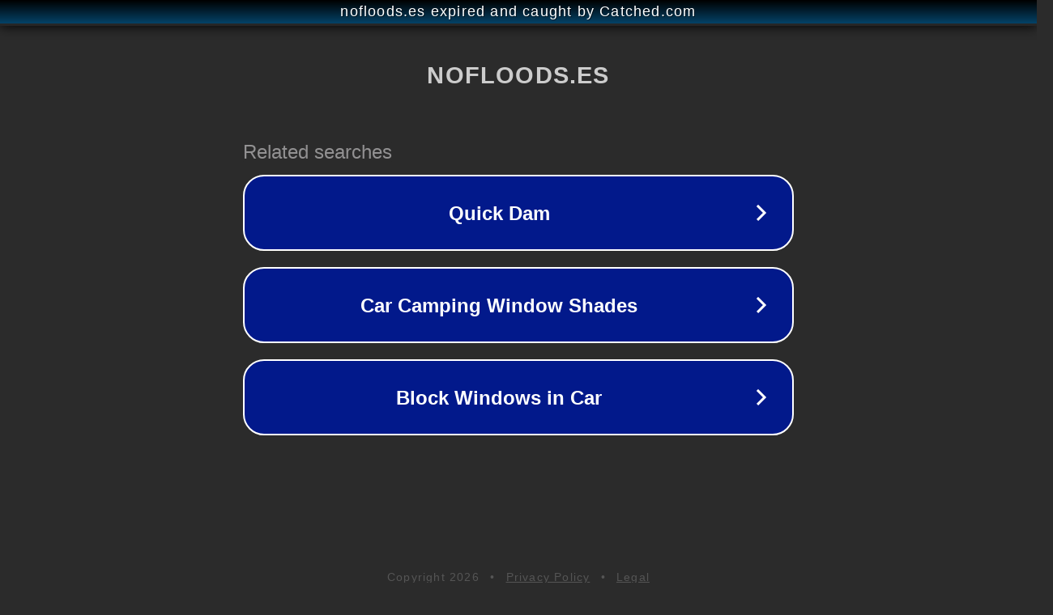

--- FILE ---
content_type: text/html; charset=utf-8
request_url: https://nofloods.es/lampisteria-casellas-sl-girona/
body_size: 1078
content:
<!doctype html>
<html data-adblockkey="MFwwDQYJKoZIhvcNAQEBBQADSwAwSAJBANDrp2lz7AOmADaN8tA50LsWcjLFyQFcb/P2Txc58oYOeILb3vBw7J6f4pamkAQVSQuqYsKx3YzdUHCvbVZvFUsCAwEAAQ==_f+jUxrjWUxLD608B55ye42ejTBXwgupcd0Np9FmzdByoNFi2KeJCkVKQ2Fb1PZ69nHszcTwUWsjCG2xCNBB6CA==" lang="en" style="background: #2B2B2B;">
<head>
    <meta charset="utf-8">
    <meta name="viewport" content="width=device-width, initial-scale=1">
    <link rel="icon" href="[data-uri]">
    <link rel="preconnect" href="https://www.google.com" crossorigin>
</head>
<body>
<div id="target" style="opacity: 0"></div>
<script>window.park = "[base64]";</script>
<script src="/bwbRlfNYk.js"></script>
</body>
</html>
